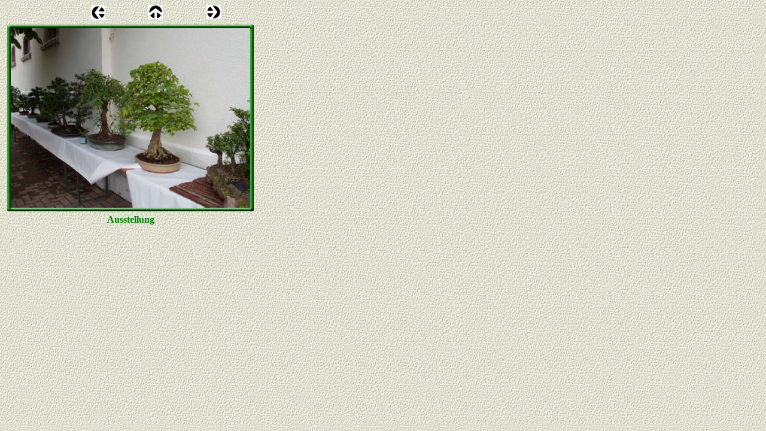

--- FILE ---
content_type: text/html
request_url: https://bonsaifreunde.com/html/ausstellung_2015_0.html
body_size: 1273
content:

<!DOCTYPE HTML PUBLIC "-//W3C//DTD HTML 4.01 Transitional//EN">
<HTML>
<HEAD>
<TITLE>Ausstellung 2015</TITLE>
<META HTTP-EQUIV="Content-Type" CONTENT="text/html; charset=ISO-8859-1">
<META NAME="Robots" CONTENT="index,follow">
<META NAME="Haus und Garten" CONTENT="Nuetzliche Infos und Bilder über Freilandbonsai ( Outdoor ) und Japanische Gärten, sowie Bonsaishop von Bonsairohlingen und Zubehör,Workshops">
<META NAME="Author" CONTENT="Uwe Kroetenheerdt">
<META NAME="contact_addr" CONTENT="Vogtlaendische Bonsai-freunde,Uwe Krötenheerdt,Hauptstr. 21,07580 Linda">
<META NAME="Copyright" CONTENT="Uwe Krötenheerdt">
<META NAME="Date" CONTENT="13.10.2017">
<META NAME="Description" CONTENT="Website des gemeinnützigen Vereins der Vogtländischen Bonseifreunde mit Veranstaltungsplan, wertvollen Infos und vielen Bildern über Bonsai">
<META NAME="Generator" CONTENT="NetObjects Fusion 7 für Windows">
<META NAME="Keywords" CONTENT="Bonsaifreunde,AK,Arbeitskreis,Thüringen,Sachsen,Bonsai,Gera,Zwickau,Ostthüringen,Westsachsen,Werdau,Crimmitschau,Greiz,Bilder,Fotos,Ausstellung,Vogtland">
<META NAME="Language" CONTENT="Deutsch">
<META NAME="Public" CONTENT="all,index,follow">
</HEAD>
<BODY BGCOLOR="#FFFFFF" BACKGROUND="../assets/images/Background.gif" TEXT="#000000" LINK="#993300" VLINK="#663300">
    <TABLE BORDER="0" CELLSPACING="0" CELLPADDING="0" WIDTH="420">
        <TR VALIGN="TOP" ALIGN="LEFT">
            <TD WIDTH="144" HEIGHT="1"><IMG SRC="../assets/images/autogen/clearpixel.gif" WIDTH="144" HEIGHT="1" BORDER="0" ALT=""></TD>
            <TD></TD>
            <TD WIDTH="72"><IMG SRC="../assets/images/autogen/clearpixel.gif" WIDTH="72" HEIGHT="1" BORDER="0" ALT=""></TD>
            <TD ROWSPAN="2" WIDTH="24"><A HREF="../html/ausstellung_2015.html"><IMG ID="Bild39" HEIGHT="24" WIDTH="24" SRC="../assets/images/NavUp.gif" BORDER="0"></A></TD>
            <TD WIDTH="73"><IMG SRC="../assets/images/autogen/clearpixel.gif" WIDTH="73" HEIGHT="1" BORDER="0" ALT=""></TD>
            <TD ROWSPAN="2" WIDTH="24"><A HREF="../html/ausstellung_2015_1.html"><IMG ID="Bild40" HEIGHT="24" WIDTH="24" SRC="../assets/images/NavRight.gif" BORDER="0"></A></TD>
            <TD WIDTH="59"><IMG SRC="../assets/images/autogen/clearpixel.gif" WIDTH="59" HEIGHT="1" BORDER="0" ALT=""></TD>
        </TR>
        <TR VALIGN="TOP" ALIGN="LEFT">
            <TD HEIGHT="23"></TD>
            <TD ROWSPAN="2" WIDTH="24"><A HREF="../html/ausstellung_2015_13.html"><IMG ID="Bild38" HEIGHT="24" WIDTH="24" SRC="../assets/images/NavLeft.gif" BORDER="0"></A></TD>
            <TD></TD>
            <TD></TD>
            <TD></TD>
        </TR>
        <TR VALIGN="TOP" ALIGN="LEFT">
            <TD HEIGHT="1"></TD>
            <TD COLSPAN="5"></TD>
        </TR>
        <TR VALIGN="TOP" ALIGN="LEFT">
            <TD COLSPAN="7" HEIGHT="4"></TD>
        </TR>
        <TR VALIGN="TOP" ALIGN="LEFT">
            <TD HEIGHT="365" COLSPAN="7" WIDTH="420">
                <TABLE ID="Tabelle75" BORDER="0" CELLSPACING="3" CELLPADDING="1">
                    <TR>
                        <TD WIDTH="412">
                            <TABLE WIDTH="412" BORDER="0" CELLSPACING="0" CELLPADDING="0" ALIGN="LEFT">
                                <TR>
                                    <TD>
                                        <TABLE ID="Table1" BORDER="0" CELLSPACING="0" CELLPADDING="0">
                                            <TR>
                                                <TD WIDTH="6">
                                                    <P><IMG ID="Picture3" HEIGHT="6" WIDTH="6" SRC="../assets/images/top_left_basic1.gif" VSPACE="0" HSPACE="0" ALIGN="bottom" BORDER="0"></P>
                                                </TD>
                                                <TD WIDTH="400" STYLE="width:400px;background-image:url(../assets/images/top_background_basic1.gif)">
                                                    <P><IMG ID="Picture6" HEIGHT="1" WIDTH="1" SRC="../assets/images/spacer.gif" VSPACE="0" HSPACE="0" ALIGN="bottom" BORDER="0"></P>
                                                </TD>
                                                <TD WIDTH="6">
                                                    <P><IMG ID="Picture9" HEIGHT="6" WIDTH="6" SRC="../assets/images/top_right_background1.gif" VSPACE="0" HSPACE="0" ALIGN="bottom" BORDER="0"></P>
                                                </TD>
                                            </TR>
                                            <TR>
                                                <TD STYLE="background-image:url(../assets/images/left_background_basic1.gif)">
                                                    <P><IMG ID="Picture12" HEIGHT="1" WIDTH="1" SRC="../assets/images/spacer.gif" VSPACE="0" HSPACE="0" ALIGN="bottom" BORDER="0"></P>
                                                </TD>
                                                <TD BGCOLOR="#DEDEDE">
                                                    <P><IMG ID="Datenfeld54" HEIGHT="300" WIDTH="400" SRC="../assets/images/db_images/db_Garten_Juni_20151.jpg" VSPACE="0" HSPACE="0" ALIGN="bottom" BORDER="0" ALT="Ausstellung" TITLE="Ausstellung"></P>
                                                </TD>
                                                <TD STYLE="background-image:url(../assets/images/right_background_basic1.gif)">
                                                    <P><IMG ID="Picture18" HEIGHT="1" WIDTH="1" SRC="../assets/images/spacer.gif" VSPACE="0" HSPACE="0" ALIGN="bottom" BORDER="0"></P>
                                                </TD>
                                            </TR>
                                            <TR>
                                                <TD>
                                                    <P><IMG ID="Picture21" HEIGHT="6" WIDTH="6" SRC="../assets/images/bottom_left_basic1.gif" VSPACE="0" HSPACE="0" ALIGN="bottom" BORDER="0"></P>
                                                </TD>
                                                <TD STYLE="background-image:url(../assets/images/bottom_background_basic1.gif)">
                                                    <P><IMG ID="Picture24" HEIGHT="1" WIDTH="1" SRC="../assets/images/spacer.gif" VSPACE="0" HSPACE="0" ALIGN="bottom" BORDER="0"></P>
                                                </TD>
                                                <TD>
                                                    <P><IMG ID="Picture27" HEIGHT="6" WIDTH="6" SRC="../assets/images/bottom_right_basic1.gif" VSPACE="0" HSPACE="0" ALIGN="bottom" BORDER="0"></P>
                                                </TD>
                                            </TR>
                                        </TABLE>
                                    </TD>
                                </TR>
                            </TABLE>
                        </TD>
                    </TR>
                    <TR>
                        <TD>
                            <P ALIGN="CENTER"><B><FONT COLOR="#008000">Ausstellung</FONT></B></P>
                        </TD>
                    </TR>
                    <TR>
                        <TD>&nbsp;</TD>
                    </TR>
                </TABLE>
            </TD>
        </TR>
    </TABLE>
</BODY>
</HTML>
 